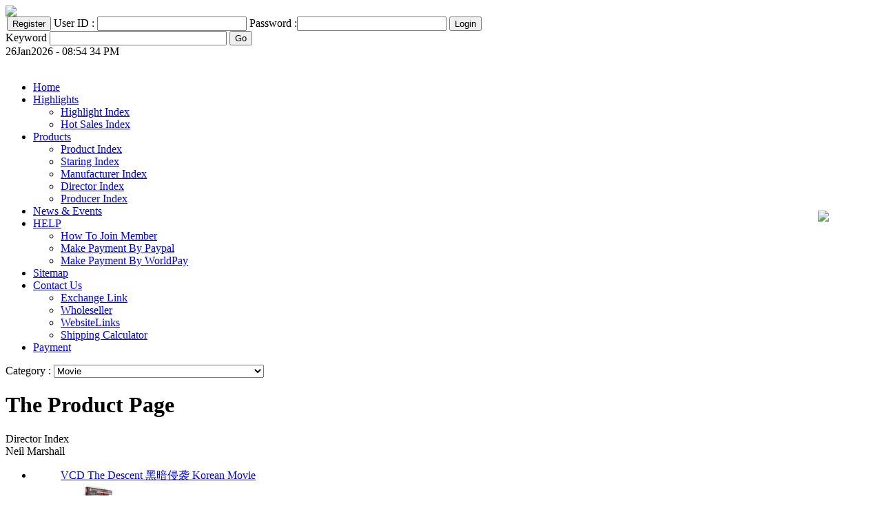

--- FILE ---
content_type: text/html
request_url: https://vcddvd88.com/index.php?view=prod&director=Neil+Marshall&lang=en
body_size: 7716
content:
<!DOCTYPE html PUBLIC "-//W3C//DTD XHTML 1.0 Transitional//EN"
"http://www.w3.org/TR/xhtml1/DTD/xhtml1-transitional.dtd">
<html xmlns:fb="http://www.facebook.com/2008/fbml">
<head>
<title>Neil Marshall - </title>
<meta name="keywords" content="marshall, neil, conway, craig, buring, myanna, natalie, jackson, 六个女孩相约进行一个探险旅行，她们来到一个深不可测的岩洞中，然而就在她们进入洞中不久后，突然爆发的崩塌封住了山洞的入口，让她们断绝了和外界的联系，六个, 简介：, 恐怖片, mendoza, stock导演, 98out, 黑暗侵袭, descent, vcd, index, korean, moviecode, price, love, comedy, vcdthedescentgenre, director, Supply Anime DVD Mall wholesale Malaysia,DVDs,Anime DVDs,Japanese Drama,Drama,Japanese TV Series,Japanese TV Show,Korean Drama,Korean Movies,Korean OST,Hong Kong TVB Drama,Hong Kong Movies,Taiwan TV Series,Taiwan drama,Singapore TV Series,Singapore TV Drama,Music Video,MV,video,Japanese,Korean,Hong Kong,Taiwan,Malaysia,Penang,Singapore" >
<meta name="description" content="VCD The Descent 黑暗侵袭 Korean Movie, director index neil marshall vcd the descent 黑暗侵袭 korean moviecode vcdthedescentgenre comedy love price my sg us rm my sg us rm 98out of stock导演 neil marshall 主演 myanna buring craig conway natalie jackson mendoza 类型 恐怖片 简介： 六个女孩相约进行一个探险旅行，她们来到一个深不可测的岩洞中，然而就在她们进入洞中不久后，突然爆发的崩塌封住了山洞的入口，�" >
<meta name="copyright" content="copyrighted By Top Win" >
<meta http-equiv="Content-Type" content="text/html; charset=gb2312" >
<meta name="verify-v1" content="ZKITWG+hOC5/YMUYzcFmkqmI0pN13M11yn09HZkqafE=" >
<meta name="y_key" content="4cfdd7720523cd22" >
<link rel="shortcut icon" href="/icon.ico">
<meta name="robots" content="all">
<meta name="GOOGLEBOT" content="all">
<meta property="fb:app_id" content="112972242122900" />
<link rel="stylesheet" type="text/css" href="/theme/topwin2011/style.css" >
<!--[if IE]><link rel="stylesheet" type="text/css" href="/theme/topwin2011/style-ie.css" ><![endif]-->

<link rel='stylesheet' type='text/css' href='/theme/topwin2011/imgs/../menu_style.css'>
<link rel='stylesheet' type='text/css' href='/inc/js/AutoSuggest/css/autosuggest_inquisitor.css'>

<script LANGUAGE='JavaScript' src='/inc/js/common.js'></script>
<script LANGUAGE='JavaScript' src='/inc/js/AutoSuggest/js/bsn.AutoSuggest_2.1.3_comp.js'></script>

<style type='text/css' media='screen'></style>
</head>


<body id='theme'>
<div id='theme-frame'>
	<div id='theme-header'>
		
		<div id='theme-logo'><img src='/theme/topwin2011/imgs/logo.png'></div>
		<div id='theme-memberarea'>
			<div id='memberarea'>
				<div id='loginform-inline'>
  	<form action='/index.php?view=submembers&go=login&lang=en' method=post>
  	<table cellpadding='0' cellspacing='0'><tr>
  	<td style='padding:0px 2px 0px 2px;' nowrap><span id='reg'><input type='button' onclick="javascript:window.location='/index.php?view=reg'" value='Register'></span></td>
  	<input type='hidden' name='return' value='Referer'>
  	<td style='padding:0px 2px 0px 2px;' valign='bottom' nowrap><span id='id'>User ID : <input type='text' size='25' name='uID'></span></td>
  	<td style='padding:0px 2px 0px 2px;' valign='bottom' nowrap><span id='pwd'>Password :<input type='password' size='25' name='uPWD'></span></td>
  	<td style='padding:0px 2px 0px 2px;' nowrap><span id='submit' nowrap><input type='submit' value='Login'></span></td>
  	
  	</tr></table>
	   </form>
	   </div>
			</div>
			
			<div id='theme-quicksearch'><div id='websearch'><form action='/index.php' method='GET' name='websearch'><input type='hidden' name='view' value='searchresult'>
<input type='hidden' name='lang' value='en'>
<input type='hidden' name='area' value='prod'><span id='caption'>Keyword</span> <input type='text' name='keyword' size='30' id='keyword'> <input type='submit' value='Go'></form></div></div>
		</div>
		<div id='theme-datetime'>26Jan2026 - 08:54 34 PM</div>
		&nbsp;
		
	</div>

	<div id='theme-navmenu'>
	<table cellpadding='0' cellspacing='0' width='100%'>
		<tr>
		<td><div   class='cmsmenu'><ul id='Menu1' class='MM'>
<li ><a href='/en/home' target='_self'>Home</a>
<ul >
</ul>
<li ><a href='/en/highlight-item' target='_self'>Highlights</a>
<ul >
<li class='item2'><a href='/en/highlight-item' target='_self'>Highlight Index</a>
<ul >
</ul>
<li class='item2'><a href='/en/highlight-hotsales' target='_self'>Hot Sales Index</a>
<ul >
</ul>
</ul>
<li ><a href='/en/prod' target='_self'>Products</a>
<ul >
<li class='item2'><a href='/en/prod' target=''>Product Index</a>
<ul >
</ul>
<li class='item2'><a href='/en/prod/staring' target='_self'>Staring Index</a>
<ul >
</ul>
<li class='item2'><a href='/en/prod/manufacturer' target='_self'>Manufacturer Index</a>
<ul >
</ul>
<li class='item2'><a href='/en/prod/director' target='_self'>Director Index</a>
<ul >
</ul>
<li class='item2'><a href='/en/prod/producer' target='_self'>Producer Index</a>
<ul >
</ul>
</ul>
<li ><a href='/en/news' target='_self'>News & Events</a>
<ul >
</ul>
<li ><a href='/en/faq' target='_self'>HELP</a>
<ul >
<li class='item2'><a href='/en/faq/cat-1' target='_self'>How To Join Member</a>
<ul >
</ul>
<li class='item2'><a href='/en/payment-paypal' target='_self'>Make Payment By Paypal</a>
<ul >
</ul>
<li class='item2'><a href='/en/payment-worldpay' target='_self'>Make Payment By WorldPay</a>
<ul >
</ul>
</ul>
<li ><a href='/en/sitemap' target='_self'>Sitemap</a>
<ul >
</ul>
<li ><a href='/en/contact-us' target='_self'>Contact Us</a>
<ul >
<li class='item2'><a href='/en/exchange_link' target='_self'>Exchange Link</a>
<ul >
</ul>
<li class='item2'><a href='/en/wholeseller' target='_self'>Wholeseller</a>
<ul >
</ul>
<li class='item2'><a href='/en/WebsiteLinks' target='_BLANK'>WebsiteLinks</a>
<ul >
</ul>
<li class='item2'><a href='/en/shippingcalculator' target='_self'>Shipping Calculator</a>
<ul >
</ul>
</ul>
<li ><a href='/en/Payment' target='_self'>Payment</a>
<ul >
</ul>
</ul>
</div></td>
		<td>&nbsp;<a href='/en/cart'><img src='/theme/topwin2011/imgs/list-cart.png' border='0'></a></td>
		</tr>
	</table>
	</div>
	
	
	<div id='theme-container'>
		<div id='theme-container-box'>
			<div id='theme-container-main'>
				<div id='theme-container-prod'>
					<div id='theme-nav'><div id='prod_cat'>Category : 
<select ONCHANGE='location = this.options[this.selectedIndex].value;'>
<option value='/en/prod/cat-1' >  Movie</option>

<option value='/en/prod/cat-5' > Movie > HongKong</option>

<option value='/en/prod/cat-6' > Movie > English</option>

<option value='/en/prod/cat-7' > Movie > Taiwan</option>

<option value='/en/prod/cat-8' > Movie > Singapore</option>

<option value='/en/prod/cat-9' > Movie > Malaysia</option>

<option value='/en/prod/cat-10' > Movie > China</option>

<option value='/en/prod/cat-11' > Movie > Thailand</option>

<option value='/en/prod/cat-12' > Movie > Japanese</option>

<option value='/en/prod/cat-13' > Movie > Korea</option>

<option value='/en/prod/cat-52' > Movie > India</option>

<option value='/en/prod/cat-2' >  TV Series</option>

<option value='/en/prod/cat-14' > TV Series > TV HongKong</option>

<option value='/en/prod/cat-15' > TV Series > English</option>

<option value='/en/prod/cat-16' > TV Series > Taiwan</option>

<option value='/en/prod/cat-17' > TV Series > China</option>

<option value='/en/prod/cat-18' > TV Series > Japanese</option>

<option value='/en/prod/cat-19' > TV Series > Korea</option>

<option value='/en/prod/cat-53' > TV Series > Malaysia</option>

<option value='/en/prod/cat-54' > TV Series > Thai</option>

<option value='/en/prod/cat-55' > TV Series > Singapore</option>

<option value='/en/prod/cat-78' > TV Series > Philippine</option>

<option value='/en/prod/cat-3' >  Audio</option>

<option value='/en/prod/cat-25' > Audio > Thai</option>

<option value='/en/prod/cat-27' > Audio > English</option>

<option value='/en/prod/cat-28' > Audio > Korean</option>

<option value='/en/prod/cat-29' > Audio > Japanese</option>

<option value='/en/prod/cat-56' > Audio > Classical / Instrumental Music</option>

<option value='/en/prod/cat-62' > Audio > Animation O.S.T. (Original Sound Track)</option>

<option value='/en/prod/cat-79' > Audio > Chinese</option>

<option value='/en/prod/cat-4' >  Others</option>

<option value='/en/prod/cat-30' > Others > Toys</option>

<option value='/en/prod/cat-31' > Others > Souvenirs</option>

<option value='/en/prod/cat-32' > Others > Collections</option>

<option value='/en/prod/cat-33' > Others > HandPhone</option>

<option value='/en/prod/cat-34' > Others > Mp3 Player</option>

<option value='/en/prod/cat-60' > Others > 等待处理</option>

<option value='/en/prod/cat-64' > Others > CD Accessory</option>

<option value='/en/prod/cat-35' >  Anime</option>

<option value='/en/prod/cat-36' > Anime > Japan Anime</option>

<option value='/en/prod/cat-37' > Anime > Korea Anime</option>

<option value='/en/prod/cat-38' > Anime > China Anime</option>

<option value='/en/prod/cat-45' > Anime > Accessories</option>

<option value='/en/prod/cat-50' > Anime > English Anime</option>

<option value='/en/prod/cat-51' > Anime > Hongkong Anime</option>

<option value='/en/prod/cat-63' > Anime > Malay Anime</option>

<option value='/en/prod/cat-39' >  Sports</option>

<option value='/en/prod/cat-46' >  Discovery & Documentary</option>

<option value='/en/prod/cat-48' >  Children Education System</option>

<option value='/en/prod/cat-61' >  other</option>

<option value='/en/prod/cat-70' >  Business Skill</option>

<option value='/en/prod/cat-71' >  House Keeping (Cooking, Int Design)</option>

<option value='/en/prod/cat-75' >  Masked Rider & Ultraman</option>

<option value='/en/prod/cat-76' >  Limited Time Offer</option>

<option value='/en/prod/cat-77' >  Limited Time Special Offer</option>

<option value='/en/prod/cat-80' >  Anime Item</option>

<option value='/en/prod/cat-81' >  Clothing</option>

<option value='/en/prod/cat-82' >  Opera</option>

<option value='/en/prod/cat-83' >  Martial arts / science fiction</option>

<option value='/en/prod/cat-84' > Martial arts / science fiction > 爱情/文艺小说</option>

<option value='/en/prod/cat-85' >  Book</option>

<option value='/en/prod/cat-88' >  Comic Book</option>

<option value='/en/prod/cat-89' > Comic Book > Japan 日本</option>

<option value='/en/prod/cat-90' > Comic Book > Hong Kong 香港</option>

<option value='/en/prod/cat-91' > Comic Book > Taiwan 台湾</option>

<option value='/en/prod/cat-92' > Comic Book > Korea 韩国</option>

<option value='/en/prod/cat-94' >  Beauty Product</option>

<option value='/en/prod/cat-95' > Beauty Product > Mask</option>

<option value='/en/prod/cat-98' >  good produt</option>

<option value='/en/prod/cat-105' >  Magazine</option>

<option value='/en/prod/cat-106' >  Free Item</option>

<option value='/en/prod/cat-116' > Free Item > TVB Free Gift</option>

<option value='/en/prod/cat-117' >  I Phone 4 Case</option>

<option value='/en/prod/cat-118' >  CD</option>

<option value='/en/prod/cat-119' > CD > English</option>

<option value='/en/prod/cat-120' > CD > Japanese</option>

<option value='/en/prod/cat-121' > CD > Korean</option>

<option value='/en/prod/cat-122' > CD > Chinese</option>

<option value='/en/prod/cat-123' > CD > Instrumental</option>

<option value='/en/prod/cat-124' > CD > Movie Sound Track</option>

<option value='/en/prod/cat-125' > CD > Other</option>

<option value='/en/prod/cat-126' >  Baby Product</option>

<option value='/en/prod/cat-127' >  龙飘飘</option>

<option value='/en/prod/cat-128' >  ebay dairy articles</option>

<option value='/en/prod/cat-129' >  ebay dvd</option>

<option value='/en/prod/cat-130' >  Top Up Cards</option>

</select></div></div>
					<div id='theme-content'>
											<div id='theme_title'><h1 class='title'><div class='title'>The Product Page</div>

</h1></div>
											
<div class="addthis_toolbox addthis_default_style ">
<a class="addthis_button_google_plusone"></a>
<a class="addthis_button_preferred_1"></a>
<a class="addthis_button_preferred_2"></a>
<a class="addthis_button_preferred_3"></a>
<a class="addthis_button_preferred_4"></a>
<a class="addthis_button_compact"></a>
<a class="addthis_counter addthis_bubble_style"></a>
</div>
<script type="text/javascript" src="https://s7.addthis.com/js/250/addthis_widget.js#pubid=ra-4e6842396a102822"></script>

											<div id='theme_content'><p>
	<div id='prod_list_extra'>
	<div id='photo'></div>
	<div id='caption'>Director Index</div>
	<div id='thename'>Neil Marshall</div>
	</div>
	<div id='prod_list'><ul id='reclist'><li><dl>
						<dd id='title'><a href='/en/prod/6505'>VCD The Descent 黑暗侵袭 Korean Movie</a></dd><dd id='photo'><a href='javascript:popwin("/pop.php?phsrc=/imgs/cd/The-Descent-VCD-AOE-2.jpg&w=300&q=70","0d400dca6abcb5fe51d559e912cb05f1","330","553")' ><img src="https://vcddvd88.com/thumb/?src=%2Fimgs%2Fcd%2FThe-Descent-VCD-AOE-2.jpg&w=110&h=88&q=70&far=1&bg=ffffff" border='0' width='110'></a></dd><dd id='code'><span id='caption'>Code :</span>VCDTheDescent</dd><dd id='genre'><span id='caption'>Genre :</span> <span id='genre'><a href='/index.php?view=prod&cat=13&type=34&lang=en'>Comedy / Love</a> ,</span></dd><dd id='price'><span id='caption'>Price : </span> <strike>MYR19.90</strike> <strike>SGD9.45</strike> <strike>USD7.76</strike> <strike>RMB53.73</strike>  MYR15.92 /  SGD7.56 /  USD6.21 /  RMB42.98</dd><dd id='outofstock'>Out Of Stock</dd><dd id='description'>导演: Neil Marshall 主演: MyAnna Buring, Craig Conway, Natalie Jackson Mendoza 类型: 恐怖片 简介：
六个女孩相约进行一个探险旅行，她们来到一个深不可测的岩洞中，然而就在她们进入洞中不久后，突然爆发的崩塌封住了山洞的入口，让她们断绝了和外界的联系，六个...</dd></dl>
					</li></ul></div></div>
					</div>
				</div>
			</div>
			<div id='theme-container-panel'><div id='theme-panel'><div id='panel'><SCRIPT LANGUAGE="JavaScript" src="https://float2006.tq.cn/floatcard?adminid=8997585&sort=0"></SCRIPT>

<div id="theme-subpanel"><div id='panel'></div></div>
<p>
<div id='prodcatmenu'>
<div id='uplink'><a href='/prod'>Products Catalogue</a></div>
<div id='catmenu'><ul>
<li><a href='/en/prod/cat-35'>Anime</a></li>
<li><a href='/en/prod/cat-80'>Anime Item</a></li>
<li><a href='/en/prod/cat-3'>Audio</a></li>
<li><a href='/en/prod/cat-127'>龙飘飘</a></li>
<li><a href='/en/prod/cat-126'>Baby Product</a></li>
<li><a href='/en/prod/cat-94'>Beauty Product</a></li>
<li><a href='/en/prod/cat-85'>Book</a></li>
<li><a href='/en/prod/cat-70'>Business Skill</a></li>
<li><a href='/en/prod/cat-118'>CD</a></li>
<li><a href='/en/prod/cat-48'>Children Education System</a></li>
<li><a href='/en/prod/cat-81'>Clothing</a></li>
<li><a href='/en/prod/cat-88'>Comic Book</a></li>
<li><a href='/en/prod/cat-46'>Discovery & Documentary</a></li>
<li><a href='/en/prod/cat-128'>ebay dairy articles</a></li>
<li><a href='/en/prod/cat-129'>ebay dvd</a></li>
<li><a href='/en/prod/cat-106'>Free Item</a></li>
<li><a href='/en/prod/cat-98'>good produt</a></li>
<li><a href='/en/prod/cat-71'>House Keeping (Cooking, Int Design)</a></li>
<li><a href='/en/prod/cat-117'>I Phone 4 Case</a></li>
<li><a href='/en/prod/cat-76'>Limited Time Offer</a></li>
<li><a href='/en/prod/cat-77'>Limited Time Special Offer</a></li>
<li><a href='/en/prod/cat-105'>Magazine</a></li>
<li><a href='/en/prod/cat-83'>Martial arts / science fiction</a></li>
<li><a href='/en/prod/cat-75'>Masked Rider & Ultraman</a></li>
<li><a href='/en/prod/cat-1'>Movie</a></li>
<li><a href='/en/prod/cat-82'>Opera</a></li>
<li><a href='/en/prod/cat-61'>other</a></li>
<li><a href='/en/prod/cat-4'>Others</a></li>
<li><a href='/en/prod/cat-39'>Sports</a></li>
<li><a href='/en/prod/cat-130'>Top Up Cards</a></li>
<li><a href='/en/prod/cat-2'>TV Series</a></li>
</ul></div></div></p></div></div></div>
		</div>
	</div>
	
	<div id='theme-subpage'>
	<div id='theme-subpage-prod'><div id='subpage'><div id="index-highlight">
<table width="100%">
<tbody>
<tr>
<td width="50%" valign="top"><a id="caption" href="/en/highlight-item">Highlight</a> <div id='index-highlight-list'><ul><li><a href='/en/prod/36453'>DVD ARSUHIME PART2</a></li><li><a href='/en/prod/41254'>HONG KONG TVB DRAMA - Young Charioteers / 衝綫  / Chong Xin EPISODE 1-20 END by Lam Chung Bong 林忠邦 (HK24)</a></li><li><a href='/en/prod/42761'>ANIME DVD JAPANESE : OWARI NO SERAPH : NAGOYA KESSEN-HEN (SEOSON 2) / 终结的炽天使：名古屋决战篇第二季  VOL.1-12 END by Attatory (A30)</a></li><li><a href='/en/prod/42121'>HKTV DRAMA THE WICKED LEAGUE / 恶毒老人同盟 by Alex Pao 鲍伟聪 (HK33)</a></li><li><a href='/en/prod/41755'>DVD TAIWAN DRAMA DOOM  5 / 僅余的十五小时 (HK32)</a></li><li><a href='/en/prod/41214'>HKTV DRAMA - Incredible Mama 我阿妈系黑玫瑰 Eps.1-9 End by 叶世康 (HK32)</a></li><li><a href='/en/prod/41253'>HONG KONG TVB DRAMA - Eye in the Sky/ 天眼  / Tin Ngan EPISODE 1-20 END by Lau Chi-wah 刘枝华 (HK24)</a></li><li><a href='/en/prod/41265'>TAIWAN DRAMA DVD  22K Aim High / 22K梦想高飞 by An Bang 安邦 , Wu Xiang En 吳向恩 (T05)</a></li><li><a href='/en/prod/41600'>KOREA MOVIE DVD The Fatal Encounter Live Action The Movie / Yeokrin / 杀王者真人剧场版 by Choi Sung-Hyun (K07)</a></li><li><a href='/en/prod/41753'>DVD TVB Hong Kong : Wudang Rules/潮拜武當 Ep. 1-20</a></li><li><a href='/en/prod/41264'>DVD Chinese Movie : The Merchants Of Qing Dynasty</a></li><li><a href='/en/prod/41584'>Hong Kong TV Drama : Beyond The Rainbow (Ep.1-15) by Leung Man-wah (HK33)</a></li><li><a href='/en/prod/41754'>DVD TAIWAN DRAMA : Love in Time / 还来得及再爱你 (HK34)</a></li><li><a href='/en/prod/41215'>TVB DVD Raising The Bar 四個女仔三个Bar Eps.1-25 End (Eng Sub) TVB Hong Kong Drama (HK31)</a></li><li><a href='/en/prod/40776'>MY Astro 嘻嘻哈哈喜洋洋 乙未羊年贺岁专辑 CD DVD</a></li><li><a href='/en/prod/42760'>ANIME DVD JAPANESE : COMET LUCIFER / 彗星.路西法 VOL.1-12 END by Yūichi Nomura (A7)</a></li><li><a href='/en/prod/41422'>DVD Kindaichi Shonen no Jikenbo Neo 金田一少年の事件簿N Vol 1 - 9 End</a></li><li><a href='/en/prod/41394'>ANIME DVD TSUKIMONOGATARI / 慿物语 Vol. 1-4 End by Akiyuki Shinbo (A43)</a></li><li><a href='/en/prod/42119'>MASTER OF DESTINY / 风云天地</a></li><li><a href='/en/prod/42120'>HONG KONG TVB DRAMA - P.4B / 四年B班 by 袁寶慧、何珮中、周曉紅 (HK32)</a></li></ul></div></td>
<td width="50%" valign="top"><a id="caption" href="/en/highlight-hotsales">Hot Sales</a> <div id='index-highlight-list'><ul><li><a href='/en/prod/41409'>ANIME DVD Steins ; Gate 命運石之門 Vol. 1 - 24 End   The Movie : Fuka Ryouiki No Deja Vu   Ova (A36)</a></li><li><a href='/en/prod/41214'>HKTV DRAMA - Incredible Mama 我阿妈系黑玫瑰 Eps.1-9 End by 叶世康 (HK32)</a></li><li><a href='/en/prod/41333'>DVD Kamen Rider Drive 假面騎士Drive Vol. 19 - 24</a></li><li><a href='/en/prod/41334'>ANIME DVD Aldnoah.Zero Season 1   2 (Vol. 1 - 25 End)</a></li><li><a href='/en/prod/41329'>ANIME DVD Yoru no Yatterman / Yatterman Night / 夜之小双侠 Vol. 1 - 13 End by Kazuyuki Fudeyasu (A51)</a></li><li><a href='/en/prod/41330'>ANIME DVD Yowamushi Pedal Season 2 : Grande Road 第二季 Vol. 1 - 26 End by Wataru Watanabe</a></li><li><a href='/en/prod/41332'>ANIME DVD The Rolling Girls / Rōringu Gāruzu / 旋转少女 Vol. 1 - 13 End by Yasuyuki Muto (A43)</a></li><li><a href='/en/prod/40776'>MY Astro 嘻嘻哈哈喜洋洋 乙未羊年贺岁专辑 CD DVD</a></li><li><a href='/en/prod/41412'>ANIME DVD Majin Bone 魔神之骨 Vol.1 - 52 End by Daisuke Habara (A27)</a></li><li><a href='/en/prod/41336'>ANIME DVD Dog Days 犬勇者物语 Season 1 - 3 (Vol. 1 - 39 End)</a></li><li><a href='/en/prod/41215'>TVB DVD Raising The Bar 四個女仔三个Bar Eps.1-25 End (Eng Sub) TVB Hong Kong Drama (HK31)</a></li><li><a href='/en/prod/41331'>ANIME DVD Junketsu no Maria / Maria the Virgin Witch / 纯洁的玛利亚 Vol. 1 - 13 End by Ishikawa Masayuki (A19)</a></li><li><a href='/en/prod/41393'>DVD Shuriken Sentai Ninninger VS Kamen Rider Drive : Spring Break Combined Special</a></li><li><a href='/en/prod/41413'>KOREA DRAMA DVD BAD GUYS / Nappeun Nyeoseokdeul / 壞傢伙們 Vol. 1 - 11 End by Han Jung-hoon (K06)</a></li><li><a href='/en/prod/41439'>KOREA MOVIE DVD Marriage Blue Live Action Movie / Gyeolhonjeonya / 婚前撻Q日記真人剧场版 (K07)</a></li><li><a href='/en/prod/41335'>ANIME DVD Dog Days Season 3 犬勇者物语第三季 Vol. 1 - 13 End by Masaki Tsuzuki  (A8)</a></li><li><a href='/en/prod/41337'>ANIME DVD Yowamushi Pedal 飙速宅男 Season1 2 (Vol. 1 - 65 End)   Movie by Reiko Yoshida (A51)</a></li><li><a href='/en/prod/41266'>ANIME DVD Gundam Build Fighters Try / ガンダムビルドファイターズトライby Yousuke Kuroda</a></li><li><a href='/en/prod/41339'>KOREA MOVIE DVD Tazza: The Hidden Card Live Action The Movie / Tajja: Shinui Son / 千術之神真人剧场版 by Kang Hyung-Chul, Lee Byeong-Hun (K07)</a></li><li><a href='/en/prod/41414'>ANIME DVD Cross Ange 天使與龍的輪舞 Vol.1-25End by Tatsuto Higuchi</a></li></ul></div></td>
</tr>
</tbody>
</table>
</div></div></div>
	</div>
	
	<div id='theme-footer'><center>

<p>
<b>Welcome to vcddvd88.com, your online Japanese Anime DVD Superstore for all your favorite anime DVD. The largest Japanese Anime DVD collection online with over 30000 titles in stock. We carry all of the most popular Japanese anime Figures, anime Keychains, Anime CD, Anime Music CD, Anime Soundtrack, Anime Game, Graphic Novel, Anime DVD and Movies including Bome Figures, Final Fantasy Figures, Gintama (Silver Soul) DVD, Ah My Goddess Bleach Samurai 7, , Samurai Champloo DVD, Fullmetal Alchemist, Full Metal Panic, Trinity Blood DVD , Negima , Blood+, Nana, Naruto, Cowboy Bebop, Shaman King, Berserk, Bubble Gum Crisis, Cardcaptor Sakura, Cyborg 009, Dirty Pair, Dragonball Z, Dragonball GT, Dragon Ball Saga, Love Hina, Inuyasha, Initial D, Hellsing, Neon Genesis Evangelion, Nadesico, Escaflowne, Ghost in the Shell, Saint Seiya, Fruits Basket DVD Gundam, Innocent Venus DVD, Pumpkin Scissors DVD, Tsubasa Reservoir Chronicle, WitchBlade, Dective Conan, School Rumble, Case Closed, Lupin The Third, Saiyuki, Hunter X Hunter, City Hunter, hack//SIGN, Macross, Fist of the North Star, Chobits, Sailor Moon, Rurouni Kenshin, Final Fantasy, Final Fantasy VII, Samurai X, Akira, RahXephon, Samurai Deeper Kyo, Yu-gi-oh, Gravitation, Excel Saga, Ranma 1/2, Studio Ghibli, Record of Lodoss war, Pokemon, Final Fantasy X, My Neighbor Totoro, Nausicaa, Fullmetal Alchemist, Witch Hunter Robin, Tokyo Underground, Slam Dunk, Tenchi Muyo, His and Her Circumstance, Fushigi Yugi, Outlaw Star, FLCL, Blue Gender, G-On Riders, Ninja Scroll, Iria, Noir, Daiakuji, Claymore DVD, DevilMan, Fate Stay Night, Galaxy Railways, Hayate The Combat Butler, Hell Girl, Hunter X Hunter, Mahou Shoujo Lyrical Nanoha, Master of Epic The Animation, Katekyoshi Hitman Reborn, Shonen Onmyouji, Death Note DVD, Tenjho Tenge, Blood+ DVD, Black Blood Brothers, Marmalade Boy, Saiunkoku Monogatari, Night Head Genesis, Mushishi, CODE GEASS Lelouch of the Rebellion , Sakura War, Yu Yu Hakusho, King of Bandit Jing, Studio Ghibli - Miyajaki Hayao's anime DVD, Bible Black DVD, Night Shift Nurse DVD, Taboo Charming Mother DVD Burst Angel , and many more Import anime DVD, Domestic anime DVD all at great discount prices. UP to 68% off!
 / <b>Contact Email</b> : <a href="/cdn-cgi/l/email-protection" class="__cf_email__" data-cfemail="4330222f2630033520272735277b7b6d202c2e">[email&#160;protected]</a>
</p>
</center></div>
</div>
<script data-cfasync="false" src="/cdn-cgi/scripts/5c5dd728/cloudflare-static/email-decode.min.js"></script></body>
</html>
